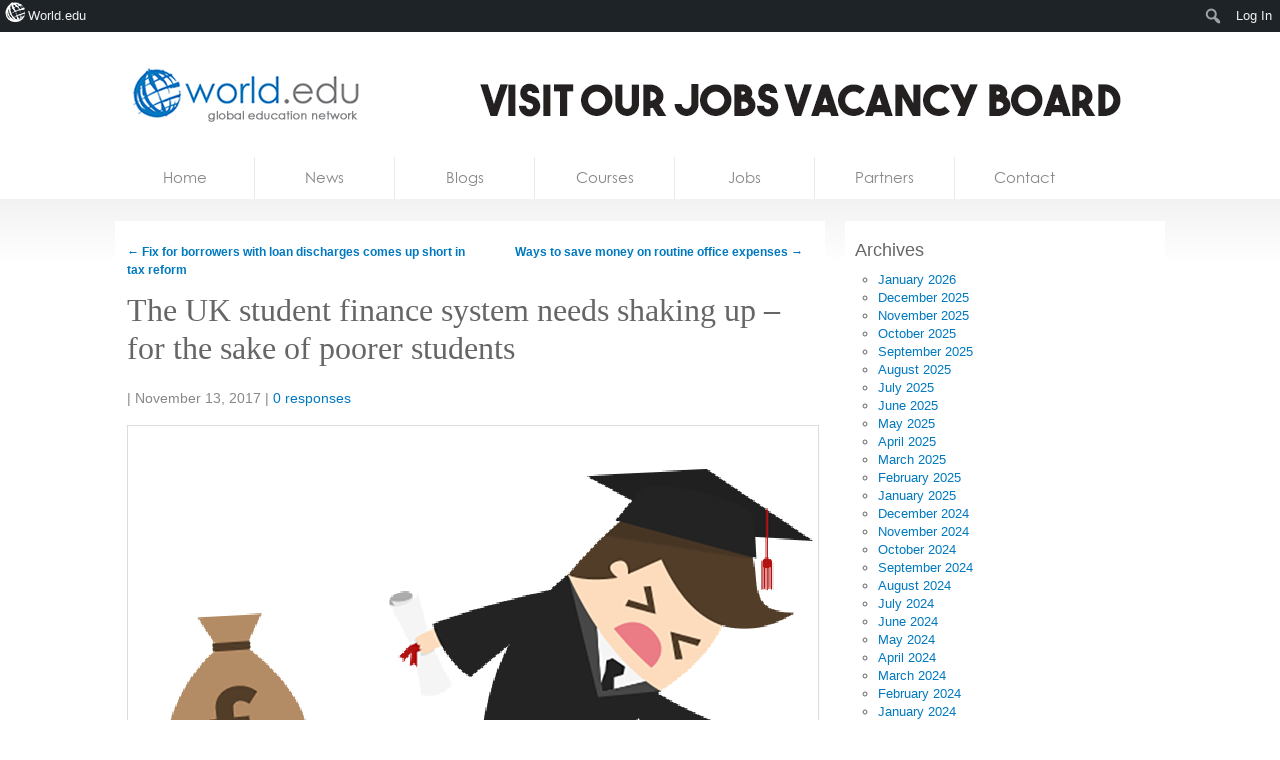

--- FILE ---
content_type: text/html; charset=UTF-8
request_url: https://world.edu/uk-student-finance-system-needs-shaking-sake-poorer-students/?noamp=mobile
body_size: 16688
content:

<!DOCTYPE html>
<!--[if lt IE 7 ]><html lang="en-US" class="no-js ie ie6 lte7 lte8 lte9"><![endif]-->
<!--[if IE 7 ]><html lang="en-US" class="no-js ie ie7 lte7 lte8 lte9"><![endif]-->
<!--[if IE 8 ]><html lang="en-US" class="no-js ie ie8 lte8 lte9"><![endif]-->
<!--[if IE 9 ]><html lang="en-US" class="no-js ie ie9 lte9"><![endif]-->
<!--[if (gt IE 9)|!(IE)]><!--><html lang="en-US" class="no-js"> <!--<![endif]-->
	<head>
<!-- Ezoic Code -->

		<meta charset="UTF-8" />
		
				
		<title>The UK student finance system needs shaking up – for the sake of poorer students - World leading higher education information and services</title>
		<link rel="profile" href="https://gmpg.org/xfn/11" />
		<link rel="stylesheet" href="https://world.edu/wp-content/themes/homepage/style.css" />

		<link rel="pingback" href="https://world.edu/xmlrpc.php" />
		<link rel="shortcut icon" href="https://world.edu/wp-content/themes/world.edu/images/favicon.ico" type="image/x-icon" />		<style type="text/css">
			.result-list .hentry img{
				width: 200px !important;
			}
			#editors-choice .entry-title{
				min-height: 86px !important;
			}
		</style>
		<!-- Share this global Var required for lightbox -->
		<script type="text/javascript">var switchTo5x=true;</script>
<meta name='robots' content='index, follow, max-image-preview:large, max-snippet:-1, max-video-preview:-1' />

	<!-- This site is optimized with the Yoast SEO plugin v26.7 - https://yoast.com/wordpress/plugins/seo/ -->
	<link rel="canonical" href="https://world.edu/uk-student-finance-system-needs-shaking-sake-poorer-students/" class="yoast-seo-meta-tag" />
	<meta property="og:locale" content="en_US" class="yoast-seo-meta-tag" />
	<meta property="og:type" content="article" class="yoast-seo-meta-tag" />
	<meta property="og:title" content="The UK student finance system needs shaking up – for the sake of poorer students - World leading higher education information and services" class="yoast-seo-meta-tag" />
	<meta property="og:description" content="Students from the poorest households in England now graduate with the highest levels of debt. On average the poorest 40% of students owe around £57,000 after three years of study, compared with an average of £43,000 for students from the richest third of families. This outcome is due to the way the student finance system is currently set [&hellip;]" class="yoast-seo-meta-tag" />
	<meta property="og:url" content="https://world.edu/uk-student-finance-system-needs-shaking-sake-poorer-students/" class="yoast-seo-meta-tag" />
	<meta property="og:site_name" content="World leading higher education information and services" class="yoast-seo-meta-tag" />
	<meta property="article:published_time" content="2017-11-13T20:09:25+00:00" class="yoast-seo-meta-tag" />
	<meta property="og:image" content="https://world.edu/wp-content/uploads/2017/11/student-loans-01.png" class="yoast-seo-meta-tag" />
	<meta property="og:image:width" content="680" class="yoast-seo-meta-tag" />
	<meta property="og:image:height" content="435" class="yoast-seo-meta-tag" />
	<meta property="og:image:type" content="image/png" class="yoast-seo-meta-tag" />
	<meta name="author" content="Kevin" class="yoast-seo-meta-tag" />
	<meta name="twitter:label1" content="Written by" class="yoast-seo-meta-tag" />
	<meta name="twitter:data1" content="Kevin" class="yoast-seo-meta-tag" />
	<meta name="twitter:label2" content="Est. reading time" class="yoast-seo-meta-tag" />
	<meta name="twitter:data2" content="5 minutes" class="yoast-seo-meta-tag" />
	<script type="application/ld+json" class="yoast-schema-graph">{"@context":"https://schema.org","@graph":[{"@type":"Article","@id":"https://world.edu/uk-student-finance-system-needs-shaking-sake-poorer-students/#article","isPartOf":{"@id":"https://world.edu/uk-student-finance-system-needs-shaking-sake-poorer-students/"},"author":[{"@id":"https://world.edu/#/schema/person/42c1c1d5ff7ffbdf0bd50ed94c6ae6ee"}],"headline":"The UK student finance system needs shaking up – for the sake of poorer students","datePublished":"2017-11-13T20:09:25+00:00","mainEntityOfPage":{"@id":"https://world.edu/uk-student-finance-system-needs-shaking-sake-poorer-students/"},"wordCount":945,"commentCount":0,"image":{"@id":"https://world.edu/uk-student-finance-system-needs-shaking-sake-poorer-students/#primaryimage"},"thumbnailUrl":"https://world.edu/wp-content/uploads/2017/11/student-loans-01.png","keywords":["student debt"],"articleSection":["Higher Education"],"inLanguage":"en-US"},{"@type":"WebPage","@id":"https://world.edu/uk-student-finance-system-needs-shaking-sake-poorer-students/","url":"https://world.edu/uk-student-finance-system-needs-shaking-sake-poorer-students/","name":"The UK student finance system needs shaking up – for the sake of poorer students - World leading higher education information and services","isPartOf":{"@id":"https://world.edu/#website"},"primaryImageOfPage":{"@id":"https://world.edu/uk-student-finance-system-needs-shaking-sake-poorer-students/#primaryimage"},"image":{"@id":"https://world.edu/uk-student-finance-system-needs-shaking-sake-poorer-students/#primaryimage"},"thumbnailUrl":"https://world.edu/wp-content/uploads/2017/11/student-loans-01.png","datePublished":"2017-11-13T20:09:25+00:00","author":{"@id":"https://world.edu/#/schema/person/42c1c1d5ff7ffbdf0bd50ed94c6ae6ee"},"breadcrumb":{"@id":"https://world.edu/uk-student-finance-system-needs-shaking-sake-poorer-students/#breadcrumb"},"inLanguage":"en-US","potentialAction":[{"@type":"ReadAction","target":["https://world.edu/uk-student-finance-system-needs-shaking-sake-poorer-students/"]}]},{"@type":"ImageObject","inLanguage":"en-US","@id":"https://world.edu/uk-student-finance-system-needs-shaking-sake-poorer-students/#primaryimage","url":"https://world.edu/wp-content/uploads/2017/11/student-loans-01.png","contentUrl":"https://world.edu/wp-content/uploads/2017/11/student-loans-01.png","width":680,"height":435},{"@type":"BreadcrumbList","@id":"https://world.edu/uk-student-finance-system-needs-shaking-sake-poorer-students/#breadcrumb","itemListElement":[{"@type":"ListItem","position":1,"name":"Home","item":"https://world.edu/"},{"@type":"ListItem","position":2,"name":"The UK student finance system needs shaking up – for the sake of poorer students"}]},{"@type":"WebSite","@id":"https://world.edu/#website","url":"https://world.edu/","name":"World leading higher education information and services","description":"Global Higher Education Jobs, University jobs, Lecturer &amp; tenure jobs.","potentialAction":[{"@type":"SearchAction","target":{"@type":"EntryPoint","urlTemplate":"https://world.edu/?s={search_term_string}"},"query-input":{"@type":"PropertyValueSpecification","valueRequired":true,"valueName":"search_term_string"}}],"inLanguage":"en-US"},{"@type":"Person","@id":"https://world.edu/#/schema/person/42c1c1d5ff7ffbdf0bd50ed94c6ae6ee","name":"Kevin","image":{"@type":"ImageObject","inLanguage":"en-US","@id":"https://world.edu/#/schema/person/image/8ba4c352a279c450aa9435d770c1ebf4","url":"https://secure.gravatar.com/avatar/1e8d491a5f9b9bf3db67c9e46abbba7bb06b26b458bd5025c55e0a4b9b60ea8a?s=96&d=mm&r=g","contentUrl":"https://secure.gravatar.com/avatar/1e8d491a5f9b9bf3db67c9e46abbba7bb06b26b458bd5025c55e0a4b9b60ea8a?s=96&d=mm&r=g","caption":"Kevin"},"description":"Kevin is founder of the world.edu project. The past 28 years have been involved in publishing to the education sector in print and the internet. Kevin has a degree in Education and has a many years experience in developing companies and projects.","sameAs":["https://world.edu"],"url":"https://world.edu/author/kevin/"}]}</script>
	<!-- / Yoast SEO plugin. -->


<link rel="alternate" title="oEmbed (JSON)" type="application/json+oembed" href="https://world.edu/wp-json/oembed/1.0/embed?url=https%3A%2F%2Fworld.edu%2Fuk-student-finance-system-needs-shaking-sake-poorer-students%2F" />
<link rel="alternate" title="oEmbed (XML)" type="text/xml+oembed" href="https://world.edu/wp-json/oembed/1.0/embed?url=https%3A%2F%2Fworld.edu%2Fuk-student-finance-system-needs-shaking-sake-poorer-students%2F&#038;format=xml" />
<style id='wp-img-auto-sizes-contain-inline-css' type='text/css'>
img:is([sizes=auto i],[sizes^="auto," i]){contain-intrinsic-size:3000px 1500px}
/*# sourceURL=wp-img-auto-sizes-contain-inline-css */
</style>

<link rel='stylesheet' id='dashicons-css' href='https://world.edu/wp-includes/css/dashicons.min.css?ver=6.9' type='text/css' media='all' />
<link rel='stylesheet' id='admin-bar-css' href='https://world.edu/wp-includes/css/admin-bar.min.css?ver=6.9' type='text/css' media='all' />
<style id='admin-bar-inline-css' type='text/css'>

		@media screen { html { margin-top: 32px !important; } }
		@media screen and ( max-width: 782px ) { html { margin-top: 46px !important; } }
	
@media print { #wpadminbar { display:none; } }
/*# sourceURL=admin-bar-inline-css */
</style>
<link rel='stylesheet' id='amp-icons-css' href='https://world.edu/wp-content/plugins/amp/assets/css/amp-icons.css?ver=2.5.5' type='text/css' media='all' />
<style id='wp-emoji-styles-inline-css' type='text/css'>

	img.wp-smiley, img.emoji {
		display: inline !important;
		border: none !important;
		box-shadow: none !important;
		height: 1em !important;
		width: 1em !important;
		margin: 0 0.07em !important;
		vertical-align: -0.1em !important;
		background: none !important;
		padding: 0 !important;
	}
/*# sourceURL=wp-emoji-styles-inline-css */
</style>
<link rel='stylesheet' id='wp-block-library-css' href='https://world.edu/wp-includes/css/dist/block-library/style.min.css?ver=6.9' type='text/css' media='all' />
<style id='classic-theme-styles-inline-css' type='text/css'>
/*! This file is auto-generated */
.wp-block-button__link{color:#fff;background-color:#32373c;border-radius:9999px;box-shadow:none;text-decoration:none;padding:calc(.667em + 2px) calc(1.333em + 2px);font-size:1.125em}.wp-block-file__button{background:#32373c;color:#fff;text-decoration:none}
/*# sourceURL=/wp-includes/css/classic-themes.min.css */
</style>
<style id='co-authors-plus-coauthors-style-inline-css' type='text/css'>
.wp-block-co-authors-plus-coauthors.is-layout-flow [class*=wp-block-co-authors-plus]{display:inline}

/*# sourceURL=https://world.edu/wp-content/plugins/co-authors-plus/build/blocks/block-coauthors/style-index.css */
</style>
<style id='co-authors-plus-avatar-style-inline-css' type='text/css'>
.wp-block-co-authors-plus-avatar :where(img){height:auto;max-width:100%;vertical-align:bottom}.wp-block-co-authors-plus-coauthors.is-layout-flow .wp-block-co-authors-plus-avatar :where(img){vertical-align:middle}.wp-block-co-authors-plus-avatar:is(.alignleft,.alignright){display:table}.wp-block-co-authors-plus-avatar.aligncenter{display:table;margin-inline:auto}

/*# sourceURL=https://world.edu/wp-content/plugins/co-authors-plus/build/blocks/block-coauthor-avatar/style-index.css */
</style>
<style id='co-authors-plus-image-style-inline-css' type='text/css'>
.wp-block-co-authors-plus-image{margin-bottom:0}.wp-block-co-authors-plus-image :where(img){height:auto;max-width:100%;vertical-align:bottom}.wp-block-co-authors-plus-coauthors.is-layout-flow .wp-block-co-authors-plus-image :where(img){vertical-align:middle}.wp-block-co-authors-plus-image:is(.alignfull,.alignwide) :where(img){width:100%}.wp-block-co-authors-plus-image:is(.alignleft,.alignright){display:table}.wp-block-co-authors-plus-image.aligncenter{display:table;margin-inline:auto}

/*# sourceURL=https://world.edu/wp-content/plugins/co-authors-plus/build/blocks/block-coauthor-image/style-index.css */
</style>
<style id='global-styles-inline-css' type='text/css'>
:root{--wp--preset--aspect-ratio--square: 1;--wp--preset--aspect-ratio--4-3: 4/3;--wp--preset--aspect-ratio--3-4: 3/4;--wp--preset--aspect-ratio--3-2: 3/2;--wp--preset--aspect-ratio--2-3: 2/3;--wp--preset--aspect-ratio--16-9: 16/9;--wp--preset--aspect-ratio--9-16: 9/16;--wp--preset--color--black: #000000;--wp--preset--color--cyan-bluish-gray: #abb8c3;--wp--preset--color--white: #ffffff;--wp--preset--color--pale-pink: #f78da7;--wp--preset--color--vivid-red: #cf2e2e;--wp--preset--color--luminous-vivid-orange: #ff6900;--wp--preset--color--luminous-vivid-amber: #fcb900;--wp--preset--color--light-green-cyan: #7bdcb5;--wp--preset--color--vivid-green-cyan: #00d084;--wp--preset--color--pale-cyan-blue: #8ed1fc;--wp--preset--color--vivid-cyan-blue: #0693e3;--wp--preset--color--vivid-purple: #9b51e0;--wp--preset--gradient--vivid-cyan-blue-to-vivid-purple: linear-gradient(135deg,rgb(6,147,227) 0%,rgb(155,81,224) 100%);--wp--preset--gradient--light-green-cyan-to-vivid-green-cyan: linear-gradient(135deg,rgb(122,220,180) 0%,rgb(0,208,130) 100%);--wp--preset--gradient--luminous-vivid-amber-to-luminous-vivid-orange: linear-gradient(135deg,rgb(252,185,0) 0%,rgb(255,105,0) 100%);--wp--preset--gradient--luminous-vivid-orange-to-vivid-red: linear-gradient(135deg,rgb(255,105,0) 0%,rgb(207,46,46) 100%);--wp--preset--gradient--very-light-gray-to-cyan-bluish-gray: linear-gradient(135deg,rgb(238,238,238) 0%,rgb(169,184,195) 100%);--wp--preset--gradient--cool-to-warm-spectrum: linear-gradient(135deg,rgb(74,234,220) 0%,rgb(151,120,209) 20%,rgb(207,42,186) 40%,rgb(238,44,130) 60%,rgb(251,105,98) 80%,rgb(254,248,76) 100%);--wp--preset--gradient--blush-light-purple: linear-gradient(135deg,rgb(255,206,236) 0%,rgb(152,150,240) 100%);--wp--preset--gradient--blush-bordeaux: linear-gradient(135deg,rgb(254,205,165) 0%,rgb(254,45,45) 50%,rgb(107,0,62) 100%);--wp--preset--gradient--luminous-dusk: linear-gradient(135deg,rgb(255,203,112) 0%,rgb(199,81,192) 50%,rgb(65,88,208) 100%);--wp--preset--gradient--pale-ocean: linear-gradient(135deg,rgb(255,245,203) 0%,rgb(182,227,212) 50%,rgb(51,167,181) 100%);--wp--preset--gradient--electric-grass: linear-gradient(135deg,rgb(202,248,128) 0%,rgb(113,206,126) 100%);--wp--preset--gradient--midnight: linear-gradient(135deg,rgb(2,3,129) 0%,rgb(40,116,252) 100%);--wp--preset--font-size--small: 13px;--wp--preset--font-size--medium: 20px;--wp--preset--font-size--large: 36px;--wp--preset--font-size--x-large: 42px;--wp--preset--spacing--20: 0.44rem;--wp--preset--spacing--30: 0.67rem;--wp--preset--spacing--40: 1rem;--wp--preset--spacing--50: 1.5rem;--wp--preset--spacing--60: 2.25rem;--wp--preset--spacing--70: 3.38rem;--wp--preset--spacing--80: 5.06rem;--wp--preset--shadow--natural: 6px 6px 9px rgba(0, 0, 0, 0.2);--wp--preset--shadow--deep: 12px 12px 50px rgba(0, 0, 0, 0.4);--wp--preset--shadow--sharp: 6px 6px 0px rgba(0, 0, 0, 0.2);--wp--preset--shadow--outlined: 6px 6px 0px -3px rgb(255, 255, 255), 6px 6px rgb(0, 0, 0);--wp--preset--shadow--crisp: 6px 6px 0px rgb(0, 0, 0);}:where(.is-layout-flex){gap: 0.5em;}:where(.is-layout-grid){gap: 0.5em;}body .is-layout-flex{display: flex;}.is-layout-flex{flex-wrap: wrap;align-items: center;}.is-layout-flex > :is(*, div){margin: 0;}body .is-layout-grid{display: grid;}.is-layout-grid > :is(*, div){margin: 0;}:where(.wp-block-columns.is-layout-flex){gap: 2em;}:where(.wp-block-columns.is-layout-grid){gap: 2em;}:where(.wp-block-post-template.is-layout-flex){gap: 1.25em;}:where(.wp-block-post-template.is-layout-grid){gap: 1.25em;}.has-black-color{color: var(--wp--preset--color--black) !important;}.has-cyan-bluish-gray-color{color: var(--wp--preset--color--cyan-bluish-gray) !important;}.has-white-color{color: var(--wp--preset--color--white) !important;}.has-pale-pink-color{color: var(--wp--preset--color--pale-pink) !important;}.has-vivid-red-color{color: var(--wp--preset--color--vivid-red) !important;}.has-luminous-vivid-orange-color{color: var(--wp--preset--color--luminous-vivid-orange) !important;}.has-luminous-vivid-amber-color{color: var(--wp--preset--color--luminous-vivid-amber) !important;}.has-light-green-cyan-color{color: var(--wp--preset--color--light-green-cyan) !important;}.has-vivid-green-cyan-color{color: var(--wp--preset--color--vivid-green-cyan) !important;}.has-pale-cyan-blue-color{color: var(--wp--preset--color--pale-cyan-blue) !important;}.has-vivid-cyan-blue-color{color: var(--wp--preset--color--vivid-cyan-blue) !important;}.has-vivid-purple-color{color: var(--wp--preset--color--vivid-purple) !important;}.has-black-background-color{background-color: var(--wp--preset--color--black) !important;}.has-cyan-bluish-gray-background-color{background-color: var(--wp--preset--color--cyan-bluish-gray) !important;}.has-white-background-color{background-color: var(--wp--preset--color--white) !important;}.has-pale-pink-background-color{background-color: var(--wp--preset--color--pale-pink) !important;}.has-vivid-red-background-color{background-color: var(--wp--preset--color--vivid-red) !important;}.has-luminous-vivid-orange-background-color{background-color: var(--wp--preset--color--luminous-vivid-orange) !important;}.has-luminous-vivid-amber-background-color{background-color: var(--wp--preset--color--luminous-vivid-amber) !important;}.has-light-green-cyan-background-color{background-color: var(--wp--preset--color--light-green-cyan) !important;}.has-vivid-green-cyan-background-color{background-color: var(--wp--preset--color--vivid-green-cyan) !important;}.has-pale-cyan-blue-background-color{background-color: var(--wp--preset--color--pale-cyan-blue) !important;}.has-vivid-cyan-blue-background-color{background-color: var(--wp--preset--color--vivid-cyan-blue) !important;}.has-vivid-purple-background-color{background-color: var(--wp--preset--color--vivid-purple) !important;}.has-black-border-color{border-color: var(--wp--preset--color--black) !important;}.has-cyan-bluish-gray-border-color{border-color: var(--wp--preset--color--cyan-bluish-gray) !important;}.has-white-border-color{border-color: var(--wp--preset--color--white) !important;}.has-pale-pink-border-color{border-color: var(--wp--preset--color--pale-pink) !important;}.has-vivid-red-border-color{border-color: var(--wp--preset--color--vivid-red) !important;}.has-luminous-vivid-orange-border-color{border-color: var(--wp--preset--color--luminous-vivid-orange) !important;}.has-luminous-vivid-amber-border-color{border-color: var(--wp--preset--color--luminous-vivid-amber) !important;}.has-light-green-cyan-border-color{border-color: var(--wp--preset--color--light-green-cyan) !important;}.has-vivid-green-cyan-border-color{border-color: var(--wp--preset--color--vivid-green-cyan) !important;}.has-pale-cyan-blue-border-color{border-color: var(--wp--preset--color--pale-cyan-blue) !important;}.has-vivid-cyan-blue-border-color{border-color: var(--wp--preset--color--vivid-cyan-blue) !important;}.has-vivid-purple-border-color{border-color: var(--wp--preset--color--vivid-purple) !important;}.has-vivid-cyan-blue-to-vivid-purple-gradient-background{background: var(--wp--preset--gradient--vivid-cyan-blue-to-vivid-purple) !important;}.has-light-green-cyan-to-vivid-green-cyan-gradient-background{background: var(--wp--preset--gradient--light-green-cyan-to-vivid-green-cyan) !important;}.has-luminous-vivid-amber-to-luminous-vivid-orange-gradient-background{background: var(--wp--preset--gradient--luminous-vivid-amber-to-luminous-vivid-orange) !important;}.has-luminous-vivid-orange-to-vivid-red-gradient-background{background: var(--wp--preset--gradient--luminous-vivid-orange-to-vivid-red) !important;}.has-very-light-gray-to-cyan-bluish-gray-gradient-background{background: var(--wp--preset--gradient--very-light-gray-to-cyan-bluish-gray) !important;}.has-cool-to-warm-spectrum-gradient-background{background: var(--wp--preset--gradient--cool-to-warm-spectrum) !important;}.has-blush-light-purple-gradient-background{background: var(--wp--preset--gradient--blush-light-purple) !important;}.has-blush-bordeaux-gradient-background{background: var(--wp--preset--gradient--blush-bordeaux) !important;}.has-luminous-dusk-gradient-background{background: var(--wp--preset--gradient--luminous-dusk) !important;}.has-pale-ocean-gradient-background{background: var(--wp--preset--gradient--pale-ocean) !important;}.has-electric-grass-gradient-background{background: var(--wp--preset--gradient--electric-grass) !important;}.has-midnight-gradient-background{background: var(--wp--preset--gradient--midnight) !important;}.has-small-font-size{font-size: var(--wp--preset--font-size--small) !important;}.has-medium-font-size{font-size: var(--wp--preset--font-size--medium) !important;}.has-large-font-size{font-size: var(--wp--preset--font-size--large) !important;}.has-x-large-font-size{font-size: var(--wp--preset--font-size--x-large) !important;}
:where(.wp-block-post-template.is-layout-flex){gap: 1.25em;}:where(.wp-block-post-template.is-layout-grid){gap: 1.25em;}
:where(.wp-block-term-template.is-layout-flex){gap: 1.25em;}:where(.wp-block-term-template.is-layout-grid){gap: 1.25em;}
:where(.wp-block-columns.is-layout-flex){gap: 2em;}:where(.wp-block-columns.is-layout-grid){gap: 2em;}
:root :where(.wp-block-pullquote){font-size: 1.5em;line-height: 1.6;}
/*# sourceURL=global-styles-inline-css */
</style>
<link rel='stylesheet' id='sendpress-fe-css-css' href='https://world.edu/wp-content/plugins/sendpress/css/front-end.css?ver=6.9' type='text/css' media='all' />
<link rel='stylesheet' id='worldedu-adminbar-css' href='https://world.edu/wp-content/plugins/worldedu-adminbar/css/worldedu-adminbar.css?ver=0.1' type='text/css' media='all' />
<link rel='stylesheet' id='fancybox-css' href='https://world.edu/wp-content/themes/world.edu/includes/js/fancybox/jquery.fancybox-1.3.4.css?ver=0.1' type='text/css' media='all' />
<script type="text/javascript" src="https://ajax.googleapis.com/ajax/libs/jquery/1.7/jquery.min.js?ver=6.9" id="jquery-js"></script>
<script type="text/javascript" id="sendpress-signup-form-js-js-extra">
/* <![CDATA[ */
var sendpress = {"invalidemail":"Please enter your e-mail address","missingemail":"Please enter your e-mail address","required":"Please enter all the required fields. \u003Cbr\u003E Required fields are marked with an (*)","ajaxurl":"https://world.edu/wp-admin/admin-ajax.php"};
//# sourceURL=sendpress-signup-form-js-js-extra
/* ]]> */
</script>
<script type="text/javascript" src="https://world.edu/wp-content/plugins/sendpress/js/sendpress.signup.js?ver=1.23.11.6" id="sendpress-signup-form-js-js"></script>
<script type="text/javascript" src="https://world.edu/wp-content/themes/world.edu/includes/js/modernizr.js?ver=6.9" id="modernizr-js"></script>
<link rel="https://api.w.org/" href="https://world.edu/wp-json/" /><link rel="alternate" title="JSON" type="application/json" href="https://world.edu/wp-json/wp/v2/posts/41367" /><link rel="EditURI" type="application/rsd+xml" title="RSD" href="https://world.edu/xmlrpc.php?rsd" />
<meta name="generator" content="WordPress 6.9" />
<link rel='shortlink' href='https://world.edu/?p=41367' />
<!-- analytics-code google analytics tracking code --><script>
	(function(i,s,o,g,r,a,m){i['GoogleAnalyticsObject']=r;i[r]=i[r]||function(){
			(i[r].q=i[r].q||[]).push(arguments)},i[r].l=1*new Date();a=s.createElement(o),
		m=s.getElementsByTagName(o)[0];a.async=1;a.src=g;m.parentNode.insertBefore(a,m)
	})(window,document,'script','//www.google-analytics.com/analytics.js','ga');

	ga('create', 'UA-16753462-2', 'auto');
	ga('send', 'pageview');

</script><!--  --><style type='text/css'> .ae_data .elementor-editor-element-setting {
            display:none !important;
            }
            </style>
<!-- <script type="text/javascript"  src="//monu.delivery/site/6/7/f6cf3f-4ba5-421c-890d-9f677cfd60b1.js" data-cfasync="false"></script> -->
<style>
#blogs-loop article {
    height: 268px;
}
</style><!--[if lt IE 9 ]>
<script src="https://world.edu/wp-content/themes/world.edu/includes/js/selectivizr-min.js"></script>
<![endif]-->
<meta name="generator" content="Elementor 3.34.1; features: additional_custom_breakpoints; settings: css_print_method-external, google_font-enabled, font_display-auto">
			<style>
				.e-con.e-parent:nth-of-type(n+4):not(.e-lazyloaded):not(.e-no-lazyload),
				.e-con.e-parent:nth-of-type(n+4):not(.e-lazyloaded):not(.e-no-lazyload) * {
					background-image: none !important;
				}
				@media screen and (max-height: 1024px) {
					.e-con.e-parent:nth-of-type(n+3):not(.e-lazyloaded):not(.e-no-lazyload),
					.e-con.e-parent:nth-of-type(n+3):not(.e-lazyloaded):not(.e-no-lazyload) * {
						background-image: none !important;
					}
				}
				@media screen and (max-height: 640px) {
					.e-con.e-parent:nth-of-type(n+2):not(.e-lazyloaded):not(.e-no-lazyload),
					.e-con.e-parent:nth-of-type(n+2):not(.e-lazyloaded):not(.e-no-lazyload) * {
						background-image: none !important;
					}
				}
			</style>
			<script>$( window ).on( "load", function() {
if($('#heroes').length > 0) {
$('#courses,#blogs,li[data-group="blogs"],li[data-group="courses"]').remove()
$('#main-content').cycle({ 
	timeout: 5000, 
	pager:   '#nav ul', 
	pagerAnchorBuilder: function(idx, slide) { 

		// return selector string for existing anchor 
		return '#nav li:eq(' + idx + ')'; 
	},
	after: function() {
		if($.browser.msie && $.browser.version <= 8) {

			$('#heroes nav').find('before').remove();
			$('#heroes nav li.activeSlide').prepend('<div class="before"></div>');

		}
	}
});
}
})</script><!-- There is no amphtml version available for this URL. -->		<style type="text/css" id="wp-custom-css">
			ol.jobs dd.location {
    width: 140px;
    padding-right: 10px;
    display: none;
}
.menu .page-item-52718, .menu .page-item-52720{
	display:none;
}

img.abc.abc_home {
    height: 100px;
    object-fit: cover;
}

ul.authors-list {
    list-style: none;
    margin: 0;
    padding: 0 0 10px 0px;
}


@media only screen and (min-width:1024px){
	section#main{
		visibility:hidden;
	}
}
div.follow a{
	display: none;
}


/* remove links */
.home nav a[href*="blogs.world.edu"],
.home nav a[href*="courses.world.edu"],
.home #logo ul a[href*="blogs.world.edu"],
.home #logo ul a[href*="courses.world.edu"]
{
    display:none !important;
}

.home li[data-group="courses"],
.home li[data-group="blogs"],
#courses,
#blogs{
    display:none !important;
}

/* removing jobs & courses */
#jobs-loop,
#jobs-loop + #sidebar{
	display:none;
}

/* removing posicionamiento */
.home a[href*="seolinker.net"] {
    display: none;
}		</style>
		
	</head>
	<body class="wp-singular post-template-default single single-post postid-41367 single-format-standard admin-bar no-customize-support wp-theme-worldedu wp-child-theme-homepage elementor-default elementor-kit-53725"  itemscope itemtype="http://schema.org/WebPage">
	   
	
	
		<div id="fb-root"></div>
		<script>(function(d, s, id) {
		  var js, fjs = d.getElementsByTagName(s)[0];
		  if (d.getElementById(id)) return;
		  js = d.createElement(s); js.id = id;
		  js.src = "//connect.facebook.net/en_US/all.js#xfbml=1&appId=101297873284489";
		  fjs.parentNode.insertBefore(js, fjs);
		}(document, 'script', 'facebook-jssdk'));</script>
			
		<!--[if lt IE 7]>
			<div class="ie-message">
				You are using an obsolete and unsupported browser. For better user experience please switch to <a href="http://www.google.com/chrome">Chrome</a>, <a href="http://getfirefox.com">FireFox</a>, <a href="http://www.opera.com/download/">Opera</a>, <a href="http://www.apple.com/safari/">Safari</a> or <a href="http://www.microsoft.com/windows/internet-explorer/default.aspx">Internet Explorer</a>	
			</div>
		<![endif]-->
		
						
		<header id="branding" role="banner" itemscope itemtype="http://schema.org/Organization">
			
			<!-- Leaderboard widget -->
							<div id="leaderboard"><!--Ad Injection:widget_18--><a href="https://jobs.world.edu">
    <img src="https://world.edu/wp-content/uploads/2025/12/Jobs720-25.jpg" alt="jobs.world.edu" />
</a></div>						
			<h1 id="logo">
			
				<a class="ir" href="https://world.edu/" rel="home" itemprop="url"><span itemprop="name">World leading higher education information and services</span></a>
				
								
				<ul>
											<li><a href="https://world.edu">Home</a></li>
										
											<li><a href="http://news.world.edu">News</a></li>
										
											<li><a href="http://blogs.world.edu">Blogs</a></li>
										
											<li><a href="http://courses.world.edu">Courses</a></li>
										
											<li><a href="http://jobs.world.edu">Jobs</a></li>
										


				</ul>
				<link rel='dns-prefetch' href='//t.visitorqueue.com' style='display: none !important;'/> <script>function vqTrackId(){return '0a14b8cb-e32a-4bc4-ab7d-ff2b3cfe7090';} (function(d, e) { var el = d.createElement(e); el.sa = function(an, av){this.setAttribute(an, av); return this;}; el.sa('id', 'vq_tracking').sa('src', '//t.visitorqueue.com/p/tracking.min.js?id='+vqTrackId()).sa('async', 1).sa('data-id', vqTrackId()); d.getElementsByTagName(e)[0].parentNode.appendChild(el); })(document, 'script'); </script> <link rel='stylesheet' type='text/css' href="https://p.visitorqueue.com/styles/0a14b8cb-e32a-4bc4-ab7d-ff2b3cfe7090.css" id='vq_flick_styles'/> <script>function vqTrackPc(){return 1;}</script> <script>(function(d, e) { var el = d.createElement(e); el.sa = function(an, av){this.setAttribute(an, av); return this;}; el.sa('id', 'vq_personalisation').sa('src', '//personalisation.visitorqueue.com/p/personalisation.min.js?id='+vqTrackId()).sa('async', 1).sa('data-id', vqTrackId()); d.getElementsByTagName(e)[0].parentNode.appendChild(el); })(document, 'script'); </script>
			
			
			</h1>
		</header>
		<nav id="access" class="clearfix" role="navigation">
		  			<a class="visuallyhidden" href="#content" title="Skip to content">Skip to content</a>
							<ul class="menu">
		
		<!-- Home Link -->
				<li class="">	
			<a href="https://world.edu">
				Home			</a>
		</li>
			
		<!-- News Link -->
		<li>	
			<a href="http://news.world.edu/">
				News			</a>
		</li>
		
		 <!-- Blogs Link -->
		 <li>	
		 	<a href="http://blogs.world.edu/">
		 		Blogs		 	</a>
		 </li>
		
		<!-- Courses Link -->
		<li>	
			<a href="http://courses.world.edu/">
				Courses			</a>
		</li>
		
		
		<!-- Jobs Link -->
		<li>	
			<a href="http://jobs.world.edu/">
				Jobs			</a>
		</li>
		
		
		<!-- Jobs Link -->
		<li>	
			<a href="http://courses.world.edu/partners/">
				Partners			</a>
		</li>
		
		
		<!-- Contact Link -->
				<li class="">	
			<a href="https://world.edu/contact/">
				Contact			</a>
		</li>
		
	</ul>
	
		</nav><!-- #access -->
		<div id="body" class="clearfix"><!-- #body -->
			<section id="main" role="main" class="clearfix">

	<section class="content">

		
		
		
					
			
			<article class="hentry blog full" itemscope itemtype="http://schema.org/Article">
				<header><meta http-equiv="Content-Type" content="text/html; charset=utf-8">
					
					<nav id="nav-above">
						<div class="nav-previous"><a href="https://world.edu/fix-borrowers-loan-discharges-comes-short-tax-reform/" rel="prev"><span class="meta-nav">&larr;</span> Fix for borrowers with loan discharges comes up short in tax reform</a></div>
						<div class="nav-next"><a href="https://world.edu/ways-save-money-routine-office-expenses/" rel="next">Ways to save money on routine office expenses <span class="meta-nav">&rarr;</span></a></div>
					</nav><!-- #nav-above -->
					
                	
                	<h1 class="entry-title" itemprop="headline">The UK student finance system needs shaking up – for the sake of poorer students</h1>
                	
                	<!-- AddThis Button BEGIN -->
					<dl>
						<dt class="visuallyhidden">Share: </dt>
						<dd>
							<div class="addthis_toolbox addthis_default_style ">
							 	 <a class="addthis_button_facebook"></a>
								 <a class="addthis_button_twitter"></a>
								 <a class="addthis_button_email"></a>
								 <a class="addthis_button_linkedin"></a>
								 <a class="addthis_button_print"></a>
								 <g:plusone size="small"></g:plusone>	 
							</div>
						</dd>
					</dl>
					<!-- AddThis Button END -->	
		
					<script type="text/javascript">
					  (function() {
					    var po = document.createElement('script'); po.type = 'text/javascript'; po.async = true;
					    po.src = 'https://apis.google.com/js/plusone.js';
					    var s = document.getElementsByTagName('script')[0]; s.parentNode.insertBefore(po, s);
					  })();
					</script>

                		<p class="entry-meta">
	     
		
		
				
		
		
		 | <span itemprop="datePublished">November 13, 2017</span> 
			|  
		
		<a href="https://world.edu/uk-student-finance-system-needs-shaking-sake-poorer-students/?noamp=mobile#respond">
			0 responses		</a>
	</p>
	  
				</header>
			
								
				<div itemprop="articleBody" class="entry-content">
					<p><img fetchpriority="high" decoding="async" class="aligncenter size-full wp-image-41368" src="https://world.edu/wp-content/uploads/2017/11/student-loans-01.png" alt="" width="680" height="435" srcset="https://world.edu/wp-content/uploads/2017/11/student-loans-01.png 680w, https://world.edu/wp-content/uploads/2017/11/student-loans-01-250x160.png 250w" sizes="(max-width: 680px) 100vw, 680px" /></p>
<p>Students from the poorest households in England now graduate with the <a href="http://wonkhe.com/blogs/why-student-loans-are-a-confidence-trick-for-the-85/">highest levels of debt</a>. On average the poorest 40% of students owe around <a href="https://www.ifs.org.uk/uploads/publications/bns/BN211.pdf">£57,000</a> after three years of study, compared with an average of £43,000 for students from the richest third of families.</p>
<p>This outcome is due to the way the student finance system is currently set up. First time undergraduate students can borrow money for both tuition fees and maintenance. But unlike previous years when students from poorer households were also entitled to non-repayable maintenance grants, since 2016 this has been replaced with an “enhanced loan allowance” – which inevitably just leads to more debt.</p>
<p><a href="https://www.sheffield.ac.uk/als/wp">Our recent research</a> found that coupled with higher debts for the poorest students, the inequalities in the funding system are directly impacting students’ day-to-day budgeting, which is creating a number of issues.</p>
<h4><strong>Gaps in the system</strong></h4>
<p>While prospective students <a href="http://journals.sagepub.com/doi/10.1177/0002716217696041">have been found to have significant concerns</a> about the level of debt now associated with university study, figures show <a href="https://www.slc.co.uk/media/8444/slcsfr052016.pdf">nine in ten undergraduates</a> still take out maintenance loans. This is currently a maximum of £8,430 available for full-time students studying away from home, outside of London.</p>
<p>Eligibility for this type of funding is based on household income – which implies <a href="http://www.practitioners.slc.co.uk/media/1158/201718-financial-memorandum.pdf">parents are expected to supplement</a> student budgets. In this way, for many of these <a href="https://policypress.co.uk/student-lives-in-crisis">semi-independent</a> young adults, parental support is a <a href="http://wonkhe.com/blogs/frugality-wont-solve-systemic-student-finance-problems/">financial necessity</a>.</p>
<p>But for students from low income families – not to mention <a href="https://www.theguardian.com/higher-education-network/2015/dec/14/how-can-universities-do-better-for-care-leavers">care leavers</a>, <a href="http://standalone.org.uk/">estranged</a>, and mature students – it is not always possible to fall back on contributions from parents, as one student we spoke to explained:</p>
<blockquote><p>For me, if my mum comes to visit me, and doesn’t need me to pay half of the petrol money, that’s a treat.</p></blockquote>
<p>These students are then forced to make up this often significant shortfall. Most of the time this means either indebting their future – by using up savings or dipping into private credit – or indebting their present – by having to work part-time to make ends meet.</p>
<h4><strong>Making ends meet</strong></h4>
<p>As part of our research into student experiences of funding university, we <a href="https://www.sheffield.ac.uk/als/wp/stp2013">followed the second cohort of undergraduates</a> under the tuition fee system that has been in place since 2012. We also continued our annual evaluations of available <a href="http://wpreu.group.shef.ac.uk/May17/finance.html">institutional financial support</a>. We saw how poorer students often only had enough savings to balance cash-flow issues across their first year. When this money dried up, students highlighted their growing reliance on commercial credit, such as interest-free student overdrafts. <a href="https://theconversation.com/more-and-more-young-people-are-falling-into-debt-but-its-not-their-fault-86006">These often start at £500 and can go up to as much as £3,000</a>.</p>
<p>We found more students also turn to term-time work over the course of their studies. Our latest institutional survey suggests 37% of undergraduates work while they study full-time. This is consistent with national estimates which show a <a href="https://www.endsleigh.co.uk/press-releases/10-august-2015/">third</a> of <a href="https://www.nus.org.uk/PageFiles/12238/NUS-HSBC-Experience-report-web.pdf">students work alongside their studies</a>.</p>
<p>Term-time work does of course bring with it a number of benefits beyond improved cash-flow – think new skills, new contacts and <a href="http://www.tandfonline.com/doi/abs/10.1080/13596748.2014.920582">improved time management</a>. But depending on the type of job and contract – as well as the number of hours worked and the flexibility offered – term-time work can put substantial pressure on students and <a href="http://www.tandfonline.com/doi/abs/10.1080/0309877X.2012.666892">their academic work</a>. It can also impact the amount of time students have for extracurricular activities. And on top of the stresses and strains of full-time study, it can start to have an effect on <a href="https://link.springer.com/article/10.1007/s10597-016-0052-0">mental well-being</a>. One of the students we spoke to explained the impact of having a term time job in her third year:</p>
<p><em>It made me ill, but I had to get the money. I work all my rent out until the next finance [installment], then I count the weeks to the next finance and split whatever’s left weekly. This semester I was on £9 a week.</em></p>
<h4><strong>University bursaries</strong></h4>
<p>This is in part why most universities offer non-repayable bursaries to students from low income backgrounds, in line with <a href="https://www.offa.org.uk/students/introducing-bursaries/">access agreement spending</a>. Like maintenance loan entitlement, <a href="https://www.sheffield.ac.uk/undergraduate/finance/fees/2018/sheffield-bursary">how much bursaries</a> are worth – depends on a student’s declared household income. These are awarded to eligible students automatically in instalments across each academic year.</p>
<p>Our research found these university administered bursaries can help to alleviate day-to-day budgeting concerns, providing students with the extra cash they need to get by – as one student explained:</p>
<p><em>[Without the bursary] I’d have to probably work more hours on the job, but that sometimes would clash with lectures. I guess I’d maybe have to make a decision – is the lecture important or not?</em></p>
<p>But while these bursaries can provide important support for those most in need, eligibility and the amount available to students differs significantly from <a href="http://www.tandfonline.com/doi/abs/10.1080/03075079.2014.916672?journalCode=cshe20">university to university</a>. This means poorer individuals from universities with higher proportions of eligible students receive less support.</p>
<h4><strong>Access for everyone?</strong></h4>
<p>As the Conservative government scrambles to appeal to <a href="https://theconversation.com/underpaid-overworked-and-drowning-in-debt-you-wonder-why-young-people-are-voting-again-85298">younger voters</a>, it has proposed further changes to the student loan repayment system – and even floated the idea of <a href="http://www.independent.co.uk/news/uk/politics/david-davis-u-turn-university-tuition-fees-cancel-student-debt-a8001891.html">cancelling student debt altogether</a>.</p>
<p>But none of these proposals address the pressing issue of day-to-day budgeting while at university. As our <a href="https://www.sheffield.ac.uk/als/wp">research</a> shows, it will not be solved by students simply being “more frugal” – as <a href="https://www.theguardian.com/money/2017/oct/03/frugal-students-wont-need-help-from-their-parents-says-jo-johnson">universities minister Jo Johnson recently suggested</a>.</p>
<p>What is needed is a dusting down of the old government <a href="https://www.theguardian.com/higher-education-network/2017/sep/07/a-solution-to-the-row-over-tuition-fees-bring-back-maintenance-grants">grant system</a> – complimenting the bursaries offered institutionally – to reach those students most in need. This would help to ensure those from low income households are properly supported, and that they don’t leave university with considerably more debt than their peers.</p>
<p><em><strong>Author Bios: </strong>Rita Hordósy is a Post-Doctoral Researcher in Higher Education, University of Sheffield and Greg David Brown is a Widening Participation Researcher and Evaluator both at the University of Sheffield</em></p>
				</div>
				
				<p class="tags">Tags: <a href="https://world.edu/tag/student-debt/" rel="tag">student debt</a></p>				
								
				<!-- Author Adsense -->
				<li class="widget-container widget-adsense">

	
</li> 
			</article>       


        		
					
				
		
        </section>

<aside id="sidebar"><!-- #sidebar -->

	<ul class="xoxo">
	
		<!-- Author Bio -->
			
				
		<li id="archives-3" class="widget-container widget widget_archive"><h2>Archives</h2>
			<ul>
					<li><a href='https://world.edu/2026/01/'>January 2026</a></li>
	<li><a href='https://world.edu/2025/12/'>December 2025</a></li>
	<li><a href='https://world.edu/2025/11/'>November 2025</a></li>
	<li><a href='https://world.edu/2025/10/'>October 2025</a></li>
	<li><a href='https://world.edu/2025/09/'>September 2025</a></li>
	<li><a href='https://world.edu/2025/08/'>August 2025</a></li>
	<li><a href='https://world.edu/2025/07/'>July 2025</a></li>
	<li><a href='https://world.edu/2025/06/'>June 2025</a></li>
	<li><a href='https://world.edu/2025/05/'>May 2025</a></li>
	<li><a href='https://world.edu/2025/04/'>April 2025</a></li>
	<li><a href='https://world.edu/2025/03/'>March 2025</a></li>
	<li><a href='https://world.edu/2025/02/'>February 2025</a></li>
	<li><a href='https://world.edu/2025/01/'>January 2025</a></li>
	<li><a href='https://world.edu/2024/12/'>December 2024</a></li>
	<li><a href='https://world.edu/2024/11/'>November 2024</a></li>
	<li><a href='https://world.edu/2024/10/'>October 2024</a></li>
	<li><a href='https://world.edu/2024/09/'>September 2024</a></li>
	<li><a href='https://world.edu/2024/08/'>August 2024</a></li>
	<li><a href='https://world.edu/2024/07/'>July 2024</a></li>
	<li><a href='https://world.edu/2024/06/'>June 2024</a></li>
	<li><a href='https://world.edu/2024/05/'>May 2024</a></li>
	<li><a href='https://world.edu/2024/04/'>April 2024</a></li>
	<li><a href='https://world.edu/2024/03/'>March 2024</a></li>
	<li><a href='https://world.edu/2024/02/'>February 2024</a></li>
	<li><a href='https://world.edu/2024/01/'>January 2024</a></li>
	<li><a href='https://world.edu/2023/12/'>December 2023</a></li>
	<li><a href='https://world.edu/2023/11/'>November 2023</a></li>
	<li><a href='https://world.edu/2023/10/'>October 2023</a></li>
	<li><a href='https://world.edu/2023/09/'>September 2023</a></li>
	<li><a href='https://world.edu/2023/08/'>August 2023</a></li>
	<li><a href='https://world.edu/2023/07/'>July 2023</a></li>
	<li><a href='https://world.edu/2023/06/'>June 2023</a></li>
	<li><a href='https://world.edu/2023/05/'>May 2023</a></li>
	<li><a href='https://world.edu/2023/04/'>April 2023</a></li>
	<li><a href='https://world.edu/2023/03/'>March 2023</a></li>
	<li><a href='https://world.edu/2023/02/'>February 2023</a></li>
	<li><a href='https://world.edu/2023/01/'>January 2023</a></li>
	<li><a href='https://world.edu/2022/12/'>December 2022</a></li>
	<li><a href='https://world.edu/2022/11/'>November 2022</a></li>
	<li><a href='https://world.edu/2022/10/'>October 2022</a></li>
	<li><a href='https://world.edu/2022/09/'>September 2022</a></li>
	<li><a href='https://world.edu/2022/08/'>August 2022</a></li>
	<li><a href='https://world.edu/2022/07/'>July 2022</a></li>
	<li><a href='https://world.edu/2022/06/'>June 2022</a></li>
	<li><a href='https://world.edu/2022/05/'>May 2022</a></li>
	<li><a href='https://world.edu/2022/04/'>April 2022</a></li>
	<li><a href='https://world.edu/2022/03/'>March 2022</a></li>
	<li><a href='https://world.edu/2022/02/'>February 2022</a></li>
	<li><a href='https://world.edu/2022/01/'>January 2022</a></li>
	<li><a href='https://world.edu/2021/12/'>December 2021</a></li>
	<li><a href='https://world.edu/2021/11/'>November 2021</a></li>
	<li><a href='https://world.edu/2021/10/'>October 2021</a></li>
	<li><a href='https://world.edu/2021/09/'>September 2021</a></li>
	<li><a href='https://world.edu/2021/08/'>August 2021</a></li>
	<li><a href='https://world.edu/2021/07/'>July 2021</a></li>
	<li><a href='https://world.edu/2021/06/'>June 2021</a></li>
	<li><a href='https://world.edu/2021/05/'>May 2021</a></li>
	<li><a href='https://world.edu/2021/04/'>April 2021</a></li>
	<li><a href='https://world.edu/2021/03/'>March 2021</a></li>
	<li><a href='https://world.edu/2021/02/'>February 2021</a></li>
	<li><a href='https://world.edu/2021/01/'>January 2021</a></li>
	<li><a href='https://world.edu/2020/12/'>December 2020</a></li>
	<li><a href='https://world.edu/2020/11/'>November 2020</a></li>
	<li><a href='https://world.edu/2020/10/'>October 2020</a></li>
	<li><a href='https://world.edu/2020/09/'>September 2020</a></li>
	<li><a href='https://world.edu/2020/08/'>August 2020</a></li>
	<li><a href='https://world.edu/2020/07/'>July 2020</a></li>
	<li><a href='https://world.edu/2020/06/'>June 2020</a></li>
	<li><a href='https://world.edu/2020/05/'>May 2020</a></li>
	<li><a href='https://world.edu/2020/04/'>April 2020</a></li>
	<li><a href='https://world.edu/2020/03/'>March 2020</a></li>
	<li><a href='https://world.edu/2020/02/'>February 2020</a></li>
	<li><a href='https://world.edu/2020/01/'>January 2020</a></li>
	<li><a href='https://world.edu/2019/12/'>December 2019</a></li>
	<li><a href='https://world.edu/2019/11/'>November 2019</a></li>
	<li><a href='https://world.edu/2019/10/'>October 2019</a></li>
	<li><a href='https://world.edu/2019/09/'>September 2019</a></li>
	<li><a href='https://world.edu/2019/08/'>August 2019</a></li>
	<li><a href='https://world.edu/2019/07/'>July 2019</a></li>
	<li><a href='https://world.edu/2019/06/'>June 2019</a></li>
	<li><a href='https://world.edu/2019/05/'>May 2019</a></li>
	<li><a href='https://world.edu/2019/04/'>April 2019</a></li>
	<li><a href='https://world.edu/2019/03/'>March 2019</a></li>
	<li><a href='https://world.edu/2019/02/'>February 2019</a></li>
	<li><a href='https://world.edu/2019/01/'>January 2019</a></li>
	<li><a href='https://world.edu/2018/12/'>December 2018</a></li>
	<li><a href='https://world.edu/2018/11/'>November 2018</a></li>
	<li><a href='https://world.edu/2018/10/'>October 2018</a></li>
	<li><a href='https://world.edu/2018/09/'>September 2018</a></li>
	<li><a href='https://world.edu/2018/08/'>August 2018</a></li>
	<li><a href='https://world.edu/2018/07/'>July 2018</a></li>
	<li><a href='https://world.edu/2018/06/'>June 2018</a></li>
	<li><a href='https://world.edu/2018/05/'>May 2018</a></li>
	<li><a href='https://world.edu/2018/04/'>April 2018</a></li>
	<li><a href='https://world.edu/2018/03/'>March 2018</a></li>
	<li><a href='https://world.edu/2018/02/'>February 2018</a></li>
	<li><a href='https://world.edu/2018/01/'>January 2018</a></li>
	<li><a href='https://world.edu/2017/12/'>December 2017</a></li>
	<li><a href='https://world.edu/2017/11/'>November 2017</a></li>
	<li><a href='https://world.edu/2017/10/'>October 2017</a></li>
	<li><a href='https://world.edu/2017/09/'>September 2017</a></li>
	<li><a href='https://world.edu/2017/08/'>August 2017</a></li>
	<li><a href='https://world.edu/2017/07/'>July 2017</a></li>
	<li><a href='https://world.edu/2017/06/'>June 2017</a></li>
	<li><a href='https://world.edu/2017/05/'>May 2017</a></li>
	<li><a href='https://world.edu/2017/04/'>April 2017</a></li>
	<li><a href='https://world.edu/2017/03/'>March 2017</a></li>
	<li><a href='https://world.edu/2017/02/'>February 2017</a></li>
	<li><a href='https://world.edu/2017/01/'>January 2017</a></li>
			</ul>

			</li>		
			
	</ul>

</aside><!-- end sidebar -->	
			
			<!-- CTA widget -->
						
			</section><!-- #main -->
		</div><!-- #body -->
		<footer id="footer" role="contentinfo">
			<div class="inner">
				

					<ul class="xoxo">
											</ul>



	
				</ul>
				
				
				<div class="copyright">
					&copy; world<a href="/wp-link">.</a>edu 2012				</div>
				
			</div>
		</footer><!-- footer -->
		
<!-- WP-Minify JS -->
<script type="speculationrules">
{"prefetch":[{"source":"document","where":{"and":[{"href_matches":"/*"},{"not":{"href_matches":["/wp-*.php","/wp-admin/*","/wp-content/uploads/*","/wp-content/*","/wp-content/plugins/*","/wp-content/themes/homepage/*","/wp-content/themes/world.edu/*","/*\\?(.+)"]}},{"not":{"selector_matches":"a[rel~=\"nofollow\"]"}},{"not":{"selector_matches":".no-prefetch, .no-prefetch a"}}]},"eagerness":"conservative"}]}
</script>
<script>
	jQuery(document).ready(function(){


		jQuery("html img").map(function(index,val){
			var src = jQuery("html img:eq("+index+")").attr("src")
			var srcsplit = src.split("/")
			var imgVal = srcsplit[srcsplit.length - 1]
			if(imgVal.search("pagespeed") > 0){
				var newLink = "";
				if(jQuery("html img:eq("+index+")").attr("class") == "abc"){
					var getActName = imgVal.split(".")[0] +"."+ imgVal.split(".")[1]+"."+ imgVal.split(".")[2]
					getActName = getActName.replace(".pagespeed","")
					getActName = getActName.replace("x,q","?")
					getActName = getActName.replace(",a","&")
					getActName = getActName.replaceAll(",_","/")
					srcsplit[srcsplit.length - 1] = getActName 
					newLink = srcsplit.join("/")
				}else{
					var getActName = imgVal.split(".")[0] +"."+ imgVal.split(".")[1]
					var altName = getActName.substring(1)
					srcsplit[srcsplit.length - 1] = altName
					newLink = srcsplit.join("/")
				}
				jQuery("html img:eq("+index+")").attr("src",newLink)
			}
		})



		jQuery("html link").map(function(index,val){
			var src = jQuery("html link:eq("+index+")").attr("href")
			var srcsplit = src.split("/")
			var imgVal = srcsplit[srcsplit.length - 1]
			if(imgVal.search("pagespeed") > 0){
				var getActName = imgVal.split(".")[1] +"."+ imgVal.split(".")[2]
				if(imgVal.split(".")[2] == "min"){
					getActName += "."+imgVal.split(".")[3]
				}
				var altName = getActName.split(",")[0]
				srcsplit[srcsplit.length - 1] = altName
				var newLink = srcsplit.join("/")
				jQuery("html link:eq("+index+")").attr("href",newLink)
			}
		})
		
		jQuery("html script[src]").map(function(index,val){
			var src = jQuery("html script[src]:eq("+index+")").attr("src")
			var srcsplit = src.split("/")
			var imgVal = srcsplit[srcsplit.length - 1]
			if(imgVal.search("pagespeed") > 0){
				var getActName = imgVal.split(".")[0] +"."+ imgVal.split(".")[1]
				if(imgVal.split(".")[1] == "min"){
					getActName += "."+imgVal.split(".")[2]
				}
				var altName = getActName.split(",")[0]
				srcsplit[srcsplit.length - 1] = altName
				var newLink = srcsplit.join("/")
				jQuery("html script[src]:eq("+index+")").attr("src",newLink)
			}
		})
		
		jQuery("section#main").css("visibility","visible")

	})
</script>			<script>
				const lazyloadRunObserver = () => {
					const lazyloadBackgrounds = document.querySelectorAll( `.e-con.e-parent:not(.e-lazyloaded)` );
					const lazyloadBackgroundObserver = new IntersectionObserver( ( entries ) => {
						entries.forEach( ( entry ) => {
							if ( entry.isIntersecting ) {
								let lazyloadBackground = entry.target;
								if( lazyloadBackground ) {
									lazyloadBackground.classList.add( 'e-lazyloaded' );
								}
								lazyloadBackgroundObserver.unobserve( entry.target );
							}
						});
					}, { rootMargin: '200px 0px 200px 0px' } );
					lazyloadBackgrounds.forEach( ( lazyloadBackground ) => {
						lazyloadBackgroundObserver.observe( lazyloadBackground );
					} );
				};
				const events = [
					'DOMContentLoaded',
					'elementor/lazyload/observe',
				];
				events.forEach( ( event ) => {
					document.addEventListener( event, lazyloadRunObserver );
				} );
			</script>
			<script type="text/javascript" src="https://world.edu/wp-includes/js/hoverintent-js.min.js?ver=2.2.1" id="hoverintent-js-js"></script>
<script type="text/javascript" src="https://world.edu/wp-includes/js/admin-bar.min.js?ver=6.9" id="admin-bar-js"></script>
<script type="text/javascript" src="https://world.edu/wp-content/plugins/taboola/js/js_inject.min.js" id="taboola-injector-js"></script>
<script type="text/javascript" src="https://world.edu/wp-content/plugins/litespeed-cache/assets/js/instant_click.min.js?ver=7.7" id="litespeed-cache-js" defer="defer" data-wp-strategy="defer"></script>
<script type="text/javascript" src="https://world.edu/wp-content/themes/world.edu/includes/js/fancybox/jquery.fancybox-1.3.4.pack.js?ver=6.9" id="fancybox-js"></script>
<script type="text/javascript" src="https://s7.addthis.com/js/250/addthis_widget.js?ver=6.9#pubid=ra-4e3bc0382296decb" id="sharethis-js"></script>
<script type="text/javascript" src="https://world.edu/wp-content/themes/homepage/includes/js/libs/cycle.js?ver=6.9" id="cycle-js"></script>
<script type="text/javascript" src="https://world.edu/wp-content/themes/homepage/includes/js/script.js?ver=6.9" id="site_script-js"></script>
<script id="wp-emoji-settings" type="application/json">
{"baseUrl":"https://s.w.org/images/core/emoji/17.0.2/72x72/","ext":".png","svgUrl":"https://s.w.org/images/core/emoji/17.0.2/svg/","svgExt":".svg","source":{"concatemoji":"https://world.edu/wp-includes/js/wp-emoji-release.min.js?ver=6.9"}}
</script>
<script type="module">
/* <![CDATA[ */
/*! This file is auto-generated */
const a=JSON.parse(document.getElementById("wp-emoji-settings").textContent),o=(window._wpemojiSettings=a,"wpEmojiSettingsSupports"),s=["flag","emoji"];function i(e){try{var t={supportTests:e,timestamp:(new Date).valueOf()};sessionStorage.setItem(o,JSON.stringify(t))}catch(e){}}function c(e,t,n){e.clearRect(0,0,e.canvas.width,e.canvas.height),e.fillText(t,0,0);t=new Uint32Array(e.getImageData(0,0,e.canvas.width,e.canvas.height).data);e.clearRect(0,0,e.canvas.width,e.canvas.height),e.fillText(n,0,0);const a=new Uint32Array(e.getImageData(0,0,e.canvas.width,e.canvas.height).data);return t.every((e,t)=>e===a[t])}function p(e,t){e.clearRect(0,0,e.canvas.width,e.canvas.height),e.fillText(t,0,0);var n=e.getImageData(16,16,1,1);for(let e=0;e<n.data.length;e++)if(0!==n.data[e])return!1;return!0}function u(e,t,n,a){switch(t){case"flag":return n(e,"\ud83c\udff3\ufe0f\u200d\u26a7\ufe0f","\ud83c\udff3\ufe0f\u200b\u26a7\ufe0f")?!1:!n(e,"\ud83c\udde8\ud83c\uddf6","\ud83c\udde8\u200b\ud83c\uddf6")&&!n(e,"\ud83c\udff4\udb40\udc67\udb40\udc62\udb40\udc65\udb40\udc6e\udb40\udc67\udb40\udc7f","\ud83c\udff4\u200b\udb40\udc67\u200b\udb40\udc62\u200b\udb40\udc65\u200b\udb40\udc6e\u200b\udb40\udc67\u200b\udb40\udc7f");case"emoji":return!a(e,"\ud83e\u1fac8")}return!1}function f(e,t,n,a){let r;const o=(r="undefined"!=typeof WorkerGlobalScope&&self instanceof WorkerGlobalScope?new OffscreenCanvas(300,150):document.createElement("canvas")).getContext("2d",{willReadFrequently:!0}),s=(o.textBaseline="top",o.font="600 32px Arial",{});return e.forEach(e=>{s[e]=t(o,e,n,a)}),s}function r(e){var t=document.createElement("script");t.src=e,t.defer=!0,document.head.appendChild(t)}a.supports={everything:!0,everythingExceptFlag:!0},new Promise(t=>{let n=function(){try{var e=JSON.parse(sessionStorage.getItem(o));if("object"==typeof e&&"number"==typeof e.timestamp&&(new Date).valueOf()<e.timestamp+604800&&"object"==typeof e.supportTests)return e.supportTests}catch(e){}return null}();if(!n){if("undefined"!=typeof Worker&&"undefined"!=typeof OffscreenCanvas&&"undefined"!=typeof URL&&URL.createObjectURL&&"undefined"!=typeof Blob)try{var e="postMessage("+f.toString()+"("+[JSON.stringify(s),u.toString(),c.toString(),p.toString()].join(",")+"));",a=new Blob([e],{type:"text/javascript"});const r=new Worker(URL.createObjectURL(a),{name:"wpTestEmojiSupports"});return void(r.onmessage=e=>{i(n=e.data),r.terminate(),t(n)})}catch(e){}i(n=f(s,u,c,p))}t(n)}).then(e=>{for(const n in e)a.supports[n]=e[n],a.supports.everything=a.supports.everything&&a.supports[n],"flag"!==n&&(a.supports.everythingExceptFlag=a.supports.everythingExceptFlag&&a.supports[n]);var t;a.supports.everythingExceptFlag=a.supports.everythingExceptFlag&&!a.supports.flag,a.supports.everything||((t=a.source||{}).concatemoji?r(t.concatemoji):t.wpemoji&&t.twemoji&&(r(t.twemoji),r(t.wpemoji)))});
//# sourceURL=https://world.edu/wp-includes/js/wp-emoji-loader.min.js
/* ]]> */
</script>
		<div id="wpadminbar" class="nojq nojs">
							<a class="screen-reader-shortcut" href="#wp-toolbar" tabindex="1">Skip to toolbar</a>
						<div class="quicklinks" id="wp-toolbar" role="navigation" aria-label="Toolbar">
				<ul role='menu' id='wp-admin-bar-root-default' class="ab-top-menu"><li role='group' id='wp-admin-bar-worldedu' class="menupop"><a class='ab-item' role="menuitem" aria-expanded="false" href="https://world.edu">World.edu</a><div class="ab-sub-wrapper"><ul role='menu' id='wp-admin-bar-worldedu-default' class="ab-submenu"><li role='group' id='wp-admin-bar-Home'><a class='ab-item' role="menuitem" href="https://world.edu">Home</a></li><li role='group' id='wp-admin-bar-news'><a class='ab-item' role="menuitem" href='http://news.world.edu'>News</a></li><li role='group' id='wp-admin-bar-blogs'><a class='ab-item' role="menuitem" href='http://blogs.world.edu'>Blogs</a></li><li role='group' id='wp-admin-bar-courses'><a class='ab-item' role="menuitem" href='http://courses.world.edu'>Courses</a></li><li role='group' id='wp-admin-bar-jobs'><a class='ab-item' role="menuitem" href='http://jobs.world.edu'>Jobs</a></li></ul></div></li><li role='group' id='wp-admin-bar-log-in'><a class='ab-item' role="menuitem" href='https://world.edu/wp-login.php'>Log In</a></li></ul><ul role='menu' id='wp-admin-bar-top-secondary' class="ab-top-secondary ab-top-menu"><li role='group' id='wp-admin-bar-search' class="admin-bar-search"><div class="ab-item ab-empty-item" tabindex="-1" role="menuitem"><form action="https://world.edu/" method="get" id="adminbarsearch"><input class="adminbar-input" name="s" id="adminbar-search" type="text" value="" maxlength="150" /><label for="adminbar-search" class="screen-reader-text">Search</label><input type="submit" class="adminbar-button" value="Search" /></form></div></li></ul>			</div>
		</div>

			
		<!-- Start Alexa Certify Javascript -->
		<script type="text/javascript" src="https://d31qbv1cthcecs.cloudfront.net/atrk.js"></script><script type="text/javascript">_atrk_opts = { atrk_acct: "EGv9f1a8Mu00M0", domain:"world.edu"}; atrk ();</script><noscript><img src="https://d5nxst8fruw4z.cloudfront.net/atrk.gif?account=EGv9f1a8Mu00M0" style="display:none" height="1" width="1" alt="" /></noscript>
		<!-- End Alexa Certify Javascript -->


<script type="text/javascript" src="/wp-content/themes/homepage/includes/js/libs/cycle.js?ver=5.2.2"></script>
<script type="text/javascript" src="/wp-content/themes/homepage/includes/js/script.js?ver=5.2.2"></script>
<script type="text/javascript" src="/wp-includes/js/wp-embed.min.js?ver=5.2.2"></script>
<script>
	jQuery(document).ready(function(){
    
            var clLi = jQuery('li.post-52751').clone()
            var pr_id = jQuery('li.post-52751').find('.add_to_cart_button.ajax_add_to_cart').attr('data-product_id')
            jQuery('li.post-52751').html('<form class="cart" method="post" enctype="multipart/form-data" action="?add-to-cart='+pr_id+'">'+clLi.html()+'</form>')
            var priceHtml = '<input type="hidden" name="add-to-cart" value="'+pr_id+'"/><select name="drpPrice" style="width:auto"><option value="4775">$4,775</option><option value="3915">$3,915</option><option value="2995">$2,995</option><option value="2395">$2,395</option><option value="1995">$1,995</option></select>';
            jQuery('li.post-52751 span.price').append(priceHtml)
            jQuery('li.post-52751 span.price span.amount').hide()
            var prCl = jQuery('li.post-52751 span.price').clone()
            jQuery('li.post-52751 span.price').remove()
            jQuery('li.post-52751 a:eq(0)').after(prCl)
            jQuery('li.post-52751 .product_type_simple').removeClass('ajax_add_to_cart')
            jQuery('li.post-52751 .product_type_simple').removeClass('add_to_cart_button')
            jQuery('li.post-52751 .product_type_simple').addClass('btnAddCart')
            jQuery('li.post-52751 .product_type_simple').removeAttr('href')

        jQuery('body').on('click','.btnAddCart',function(){
        var add_form = jQuery(this).parents('form.cart');
        var drpPrice = add_form.find('[name="drpPrice"]').val()
        var pr_id = add_form.find('[name="add-to-cart"]').val()
        jQuery.ajax({
        url:jQuery(this).parents('form.cart').attr('action'),
        type:"POST",
        data:{ "drpPrice": drpPrice,"add-to-cart": pr_id },
        success:function(res){
        window.location.href = window.location.origin + '/cart';
        }
        })
        })
        
        if(window.location.pathname.split('/')[2] == 'vacancy-advertising-fees'){
        	var html = '<select name="drpPrice" style="width:auto"><option value="4775">$4,775</option><option value="3915">$3,915</option><option value="2995">$2,995</option><option value="2395">$2,395</option><option value="1995">$1,995</option></select>';
            var prCl = jQuery('p.price').clone()
            jQuery('p.price').remove()
            jQuery('form.cart').prepend(prCl)
            jQuery('p.price').html(html)
        }
        
        if(window.location.pathname == '/cart/' || window.location.pathname == '/checkout/'){
        	setTimeout(function(){reloadCart()},2000)
        }
        
        function reloadCart(){
            if(jQuery('.cart-subtotal .amount').text() != jQuery('.order-total .amount').text()){
                        var subPrice = jQuery('.cart-subtotal .amount').text()
                        jQuery('.order-total .amount').text(subPrice)
                        setTimeout(function(){reloadCart()},2000)
                    }
            }
    })
</script>
 <script defer src="https://static.cloudflareinsights.com/beacon.min.js/vcd15cbe7772f49c399c6a5babf22c1241717689176015" integrity="sha512-ZpsOmlRQV6y907TI0dKBHq9Md29nnaEIPlkf84rnaERnq6zvWvPUqr2ft8M1aS28oN72PdrCzSjY4U6VaAw1EQ==" data-cf-beacon='{"version":"2024.11.0","token":"62d18eb15516425d981f1ba86b61492b","r":1,"server_timing":{"name":{"cfCacheStatus":true,"cfEdge":true,"cfExtPri":true,"cfL4":true,"cfOrigin":true,"cfSpeedBrain":true},"location_startswith":null}}' crossorigin="anonymous"></script>
</body> 
</html>

--- FILE ---
content_type: text/html; charset=utf-8
request_url: https://accounts.google.com/o/oauth2/postmessageRelay?parent=https%3A%2F%2Fworld.edu&jsh=m%3B%2F_%2Fscs%2Fabc-static%2F_%2Fjs%2Fk%3Dgapi.lb.en.OE6tiwO4KJo.O%2Fd%3D1%2Frs%3DAHpOoo_Itz6IAL6GO-n8kgAepm47TBsg1Q%2Fm%3D__features__
body_size: 162
content:
<!DOCTYPE html><html><head><title></title><meta http-equiv="content-type" content="text/html; charset=utf-8"><meta http-equiv="X-UA-Compatible" content="IE=edge"><meta name="viewport" content="width=device-width, initial-scale=1, minimum-scale=1, maximum-scale=1, user-scalable=0"><script src='https://ssl.gstatic.com/accounts/o/2580342461-postmessagerelay.js' nonce="HkotFNZkOVCI7bJf9JKpfA"></script></head><body><script type="text/javascript" src="https://apis.google.com/js/rpc:shindig_random.js?onload=init" nonce="HkotFNZkOVCI7bJf9JKpfA"></script></body></html>